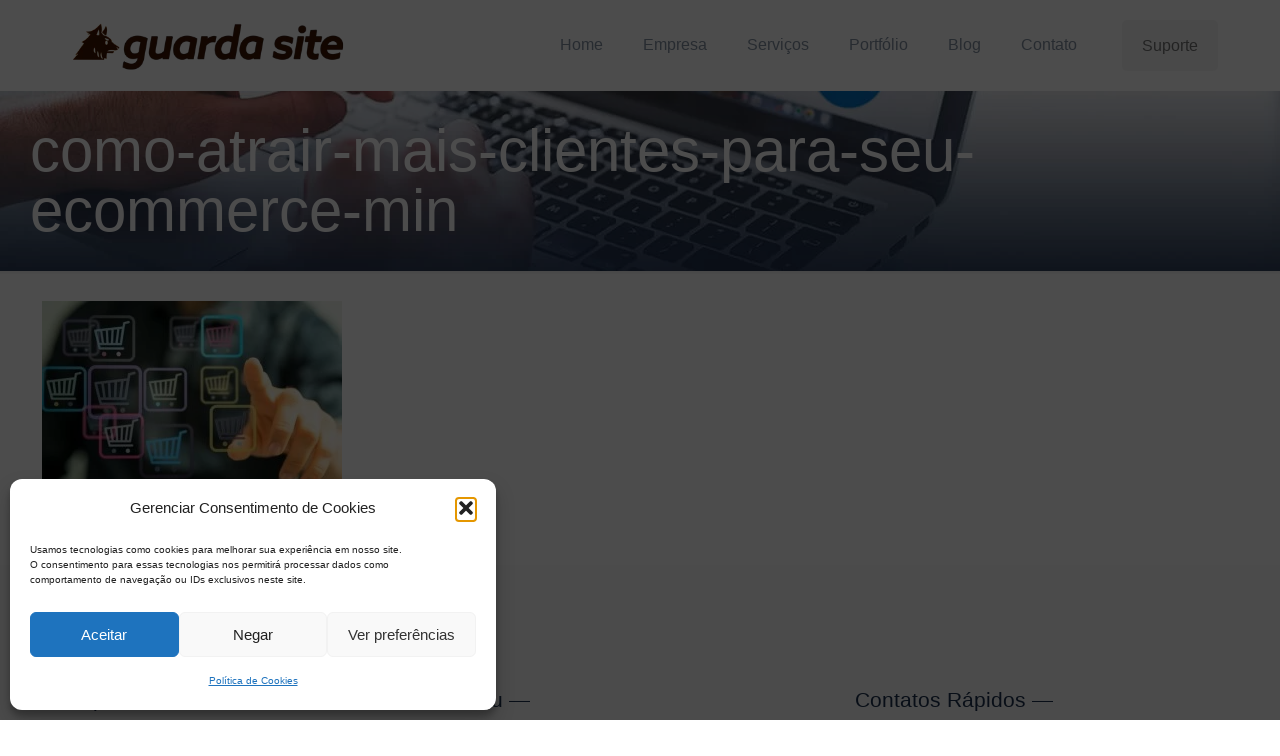

--- FILE ---
content_type: text/html; charset=utf-8
request_url: https://www.google.com/recaptcha/api2/aframe
body_size: 267
content:
<!DOCTYPE HTML><html><head><meta http-equiv="content-type" content="text/html; charset=UTF-8"></head><body><script nonce="nVaGS_lgYIDuNtV5VrD-WA">/** Anti-fraud and anti-abuse applications only. See google.com/recaptcha */ try{var clients={'sodar':'https://pagead2.googlesyndication.com/pagead/sodar?'};window.addEventListener("message",function(a){try{if(a.source===window.parent){var b=JSON.parse(a.data);var c=clients[b['id']];if(c){var d=document.createElement('img');d.src=c+b['params']+'&rc='+(localStorage.getItem("rc::a")?sessionStorage.getItem("rc::b"):"");window.document.body.appendChild(d);sessionStorage.setItem("rc::e",parseInt(sessionStorage.getItem("rc::e")||0)+1);localStorage.setItem("rc::h",'1769768430902');}}}catch(b){}});window.parent.postMessage("_grecaptcha_ready", "*");}catch(b){}</script></body></html>

--- FILE ---
content_type: text/css
request_url: https://www.guardasite.com.br/wp-content/themes/guardasite2.5-child/style.css?ver=6.8.3
body_size: 164
content:
/*
Theme Name: Guarda Site 2.5 Child
Theme URI: https://themes.muffingroup.com/betheme
Author: Muffin group
Author URI: https://muffingroup.com
Description: Child Theme for Betheme
Template: guardasite2.5
Version: 2.0.2
*/
